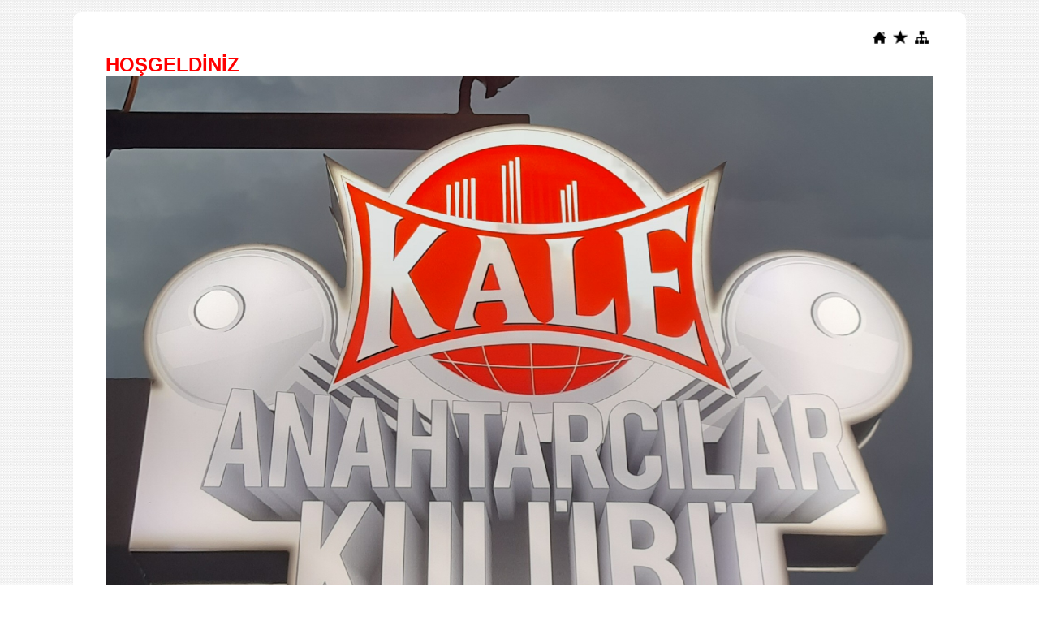

--- FILE ---
content_type: text/html; charset=UTF-8
request_url: https://www.tekinanahtar.com/?Syf=15&blg=1&ncat_id=4597664&pt=Ceyhun+Atuf+Kansu+Caddesi+%C3%87ilingir+
body_size: 6066
content:
<!DOCTYPE html>
                        <html lang="tr">
                        <!--[if lt IE 8]> <html lang="tr-TR" class="stnz_no-js ie6"> <![endif]-->
<head>
<title>çankaya çilingir dikmen çilingir sokullu çilingir öveçler çilingir balgat çilingir cevizlidere çilingir</title>
<meta http-equiv="X-UA-Compatible" content="IE=Edge;chrome=1" /><meta http-equiv="Content-Type" content="text/html; charset=UTF-8">
<meta name="keywords" content=""/>
<meta name="description" content=""/>




<!--[if lt IE 7]>						
							<script src="/templates/default/IE7.jgz">IE7_PNG_SUFFIX=".png";</script>
							<link href="/templates/default/ie6.css" rel="stylesheet" type="text/css" />
						<![endif]-->
<!--[if lt IE 8]>							
							<link href="/templates/default/ie7.css" rel="stylesheet" type="text/css" />
						<![endif]-->
<script type="text/javascript" src="/templates/js/js.js?v=3" ></script>
<script src="/cjs/jquery/1.8/jquery-1.8.3.min.jgz"></script>
<script src="/cjs/jquery.bxslider.min.js"></script>
<link href="/cjs/jquery.bxslider.css" rel="stylesheet" type="text/css" />

<link rel="stylesheet" href="/cjs/css/magnific-popup.css">
                                <link rel="stylesheet" href="/cjs/css/wookmark-main.css">
                                <script src="/cjs/js/imagesloaded.pkgd.min.js"></script>
                                <script src="/cjs/js/jquery.magnific-popup.min.js"></script>
                                <script src="/cjs/js/wookmark.js"></script><link rel="stylesheet" href="/cjs/banner_rotator/css/banner-rotator.min.css">
<script type="text/javascript" src="/cjs/banner_rotator/js/jquery.banner-rotator.min.js"></script>


<!-- Google tag (gtag.js) -->
<script async src="https://www.googletagmanager.com/gtag/js?id=AW-974092276"></script>
<script>
  window.dataLayer = window.dataLayer || [];
  function gtag(){dataLayer.push(arguments);}
  gtag('js', new Date());

  gtag('config', 'AW-974092276');
</script>

<meta name="google-site-verification" content="yB_iYv3j76GVK7ZsZ8Euq0tpHqtRkLBwqE94xD0816k" />


<style>
    @import url("/assets/css/grid.css") screen and (max-width: 768px);
    @import url("/templates/tpl/98/stil.css") screen and (min-width: 769px);
    @import url("/assets/css/desktop.css") screen and (min-width: 769px);
    @import url("/assets/css/mobile.css") screen and (max-width: 768px);    
</style>
<meta name="viewport" content="width=device-width, initial-scale=1">
<script src="/assets/javascript/mobile/jquery.mobilemenu.js"></script>

<!--[if lt IE 8]>               
                    <style type="text/css">#stnz_middleContent{width:538px !important;}</style>         
                <![endif]-->

</head>

<body id="mobileTmp" class="tpl">

<div class="container" id="stnz_wrap">  
        <div id="stnz_containerTop">
        <div id="stnz_left_bg"></div>
        <div class="row" id="stnz_containerMiddle">
        <div class="grid_12" id="stnz_headerWrap"><script type="text/javascript">
                    $(function() {
                        $("#ust_icon_favorite").click(function() {
                            // Mozilla Firefox Bookmark
                            if ('sidebar' in window && 'addPanel' in window.sidebar) { 
                                window.sidebar.addPanel(location.href,document.title,"");
                            } else if( /*@cc_on!@*/false) { // IE Favorite
                                window.external.AddFavorite(location.href,document.title); 
                            } else { // webkit - safari/chrome
                                alert('Sık Kullanılanlara eklemek için '+(navigator.userAgent.toLowerCase().indexOf('mac') != - 1 ? 'Command/Cmd' : 'CTRL') + ' + D tuşlarına basınız.');
                            }
                        });
                        
                        $("#ust_login_button").click(function() {
                            $("#ust_uye_form").submit();                          
                        });
                        $("#ust_search").keyup(function(e) {
                            if (e.keyCode==13)                          
                            {
                                if ($(this).val().length > 2){
                                    $(location).attr('href','/?Syf=39&search='+$(this).val());
                                }else{
                                    alert('Lütfen en az 3 harf giriniz.');
                                }   
                            }
                        });
                        $("#search").click(function() {
                            if ($('#ust_search').val().length > 2){
                                    $(location).attr('href','/?Syf=39&search='+$('#ust_search').val());
                                }else{
                                    alert('Lütfen en az 3 harf giriniz.');
                                }                           
                        });
                        
                    });
                </script><div id="stnz_topModul"><div class="stnz_widget stnz_ust_modul_icons">
<div class="stnz_widgetContent"><ul id="ust_custom_icons"><li class="ust_custom_icons_li"><a href="/?SyfNmb=1" id="ust_icon_homepage"><img alt="Anasayfa" src="/templates/tpl/98/images//homepage.png" border="0"></a></li><li class="ust_custom_icons_li"><a href="#" id="ust_icon_favorite"><img alt="Favorilere Ekle" src="/templates/tpl/98/images//favorite.png" border="0"></a></li><li class="ust_custom_icons_li"><a href="/?Syf=20" id="ust_icon_sitemap"><img alt="Site Haritası" src="/templates/tpl/98/images//sitemap.png" border="0"></a></li></ul></div>
</div><!-- /widget -->

</div><div class="clear"></div><div id="stnz_topBanner"><strong><span style="font-size: x-large; color: #ff0000;">HOŞGELDİNİZ</span></strong></div><div class="grid_12" id="stnz_headerTop"></div><div id="stnz_header" style="background-image: none;"><style>#stnz_header{min-height:1px;}</style><div id="stnz_pictureHeader"><img alt="" src="FileUpload/bs723272/header.jpg" /></div><!-- /pictureHeader --></div><div class="grid_12" id="stnz_headerFooter" style="margin-top:0;"></div><!-- /header --><div id="stnz_topBannerStatic"></div><script type="text/javascript">
                    $(function() {
                        $("#ust-menu-search").keyup(function(e) {
                            if (e.keyCode==13)                          
                            {
                                if ($(this).val().length > 2){
                                    $(location).attr('href','/?Syf=39&search='+$(this).val());
                                }else{
                                    alert('Lütfen en az 3 harf giriniz.');
                                }   
                            }
                        });
                        
                        $("#search-ust").click(function() {
                            if ($('#ust-menu-search').val().length > 2){
                                    $(location).attr('href','/?Syf=39&search='+$('#ust-menu-search').val());
                                }else{
                                    alert('Lütfen en az 3 harf giriniz.');
                                }                           
                        });
                        
                    });
                </script><div class="grid_12 mobile-menu" id="topMenu"><style>@import url("/templates/tpl/98/menucss/default.css") screen and (min-width: 769px);</style><div class="stnz_widget stnz_ust_menu98">
<div class="stnz_widgetContent"><div class="stnz_dropdown98_root stnz_dropdown98_root_center"><div id="ust_menu_root"><nav><ul class="sf-menu stnz_dropdown98 stnz_dropdown98-horizontal" id="nav" data-title="Menu">
		
			<li><a class="root"  href="https://www.tekinanahtar.com/?SyfNmb=1&pt=Anasayfa" rel="alternate" hreflang="tr">Anasayfa</a></li>
			<li><a class="root"  href="https://www.tekinanahtar.com/?SyfNmb=4&pt=Hizmetlerimiz" rel="alternate" hreflang="tr">Hizmetlerimiz</a></li>
			<li><a class="root"  href="https://www.tekinanahtar.com?Syf=15&blg=1&ncat_id=3497096&pt=STP+Kilit+Sistemi" rel="alternate" hreflang="tr">STP Kilit Sistemi</a></li>
			<li><a class="root"  href="https://www.tekinanahtar.com/?SyfNmb=2&pt=Hakk%C4%B1m%C4%B1zda" rel="alternate" hreflang="tr">Hakkımızda</a></li>
			<li><a class="root"  href="https://www.tekinanahtar.com/?SyfNmb=3&pt=%C4%B0leti%C5%9Fim" rel="alternate" hreflang="tr">İletişim</a></li></ul></nav></div></div></div>
</div><!-- /widget -->

</div><!-- /topMenu --></div><div id="stnz_content"><div class="grid_12" id="stnz_leftContent"><div class="stnz_widget"><div class="stnz_widget stnz_menu">
<div class="stnz_widgetTitle"><div class="stnz_widgetTitle_text">lizbon Caddesi Çilingir</div></div>
<div class="stnz_widgetContent"><ul class="sf-menu stnz_dropdown98 stnz_dropdown98-vertical" id="nav1253431" data-title="lizbon Caddesi Çilingir">
				
					<li><a class="root"  href="https://www.tekinanahtar.com?Syf=15&blg=1&ncat_id=4562153&pt=Lizbon+Caddesi+7%2F24+%C3%87ilingir+Hizmeti" rel="alternate" hreflang="tr">Lizbon Caddesi 7/24 Çilingir Hizmeti</a></li></ul></div>
<div class="stnz_widgetFooter"></div>
</div><!-- /widget -->

<div class="stnz_widget stnz_menu">
<div class="stnz_widgetTitle"><div class="stnz_widgetTitle_text">One Tawer Çilingir</div></div>
<div class="stnz_widgetContent"><ul class="sf-menu stnz_dropdown98 stnz_dropdown98-vertical" id="nav1258800" data-title="One Tawer Çilingir">
				
					<li><a class="root"  href="https://www.tekinanahtar.com?Syf=15&blg=1&ncat_id=4579134&pt=One+Tawer+7%2F24+%C3%87ilingir+Anahtarc%C4%B1" rel="alternate" hreflang="tr">One Tawer 7/24 Çilingir Anahtarcı</a></li></ul></div>
<div class="stnz_widgetFooter"></div>
</div><!-- /widget -->

<div class="stnz_widget stnz_menu">
<div class="stnz_widgetTitle"><div class="stnz_widgetTitle_text">Mustafa Kemal Mahallesi Çilingir</div></div>
<div class="stnz_widgetContent"><ul class="sf-menu stnz_dropdown98 stnz_dropdown98-vertical" id="nav1259901" data-title="Mustafa Kemal Mahallesi Çilingir">
				
					<li><a class="root"  href="https://www.tekinanahtar.com?Syf=15&blg=1&ncat_id=4582452&pt=Ank.Mustafa+Kemal+Mahallesi+%C3%87ilingir+Anahtarc%C4%B1" rel="alternate" hreflang="tr">Ank.Mustafa Kemal Mahallesi Çilingir Anahtarcı</a></li></ul></div>
<div class="stnz_widgetFooter"></div>
</div><!-- /widget -->

<div class="stnz_widget stnz_menu">
<div class="stnz_widgetTitle"><div class="stnz_widgetTitle_text">Turan Güneş Bulvarı Çilingir</div></div>
<div class="stnz_widgetContent"><ul class="sf-menu stnz_dropdown98 stnz_dropdown98-vertical" id="nav1259982" data-title="Turan Güneş Bulvarı Çilingir">
				
					<li><a class="root"  href="https://www.tekinanahtar.com?Syf=15&blg=1&ncat_id=4582620&pt=Turan+G%C3%BCne%C5%9F+Bulvar%C4%B1+%C3%87ilingir" rel="alternate" hreflang="tr">Turan Güneş Bulvarı Çilingir</a></li></ul></div>
<div class="stnz_widgetFooter"></div>
</div><!-- /widget -->

<div class="stnz_widget stnz_menu">
<div class="stnz_widgetTitle"><div class="stnz_widgetTitle_text">Öveçler Çilingir</div></div>
<div class="stnz_widgetContent"><ul class="sf-menu stnz_dropdown98 stnz_dropdown98-vertical" id="nav1261226" data-title="Öveçler Çilingir">
				
					<li><a class="root"  href="https://www.tekinanahtar.com?Syf=15&blg=1&ncat_id=4586529&pt=%C3%96ve%C3%A7ler+7%2F24+%C3%87ilingir+Anahtarc%C4%B1" rel="alternate" hreflang="tr">Öveçler 7/24 Çilingir Anahtarcı</a></li></ul></div>
<div class="stnz_widgetFooter"></div>
</div><!-- /widget -->

<div class="stnz_widget stnz_menu">
<div class="stnz_widgetTitle"><div class="stnz_widgetTitle_text">Simon Bolivar Caddesi Çilingir</div></div>
<div class="stnz_widgetContent"><ul class="sf-menu stnz_dropdown98 stnz_dropdown98-vertical" id="nav1261227" data-title="Simon Bolivar Caddesi Çilingir">
				
					<li><a class="root"  href="https://www.tekinanahtar.com?Syf=15&blg=1&ncat_id=4586534&pt=Simon+Bolivar+Caddesi+7%2F24+%C3%87ilingir" rel="alternate" hreflang="tr">Simon Bolivar Caddesi 7/24 Çilingir</a></li></ul></div>
<div class="stnz_widgetFooter"></div>
</div><!-- /widget -->

<div class="stnz_widget stnz_menu">
<div class="stnz_widgetTitle"><div class="stnz_widgetTitle_text">Naci Çakır Mahallesi Çilingir</div></div>
<div class="stnz_widgetContent"><ul class="sf-menu stnz_dropdown98 stnz_dropdown98-vertical" id="nav1262364" data-title="Naci Çakır Mahallesi Çilingir">
				
					<li><a class="root"  href="https://www.tekinanahtar.com?Syf=15&blg=1&ncat_id=4590714&pt=Naci+%C3%87ak%C4%B1r+Mahallesi+%C3%87ilingir" rel="alternate" hreflang="tr">Naci Çakır Mahallesi Çilingir</a></li></ul></div>
<div class="stnz_widgetFooter"></div>
</div><!-- /widget -->

<div class="stnz_widget stnz_menu">
<div class="stnz_widgetTitle"><div class="stnz_widgetTitle_text">Çiğdem Mahallesi 7/24  Oto Çilingir</div></div>
<div class="stnz_widgetContent"><ul class="sf-menu stnz_dropdown98 stnz_dropdown98-vertical" id="nav1263930" data-title="Çiğdem Mahallesi 7/24  Oto Çilingir">
				
					<li><a class="root"  href="https://www.tekinanahtar.com?Syf=15&blg=1&ncat_id=4595940&pt=%C3%87i%C4%9Fdem+Mahallesi+7%2F24+Oto+%C3%87ilingir" rel="alternate" hreflang="tr">Çiğdem Mahallesi 7/24 Oto Çilingir</a></li></ul></div>
<div class="stnz_widgetFooter"></div>
</div><!-- /widget -->

<div class="stnz_widget stnz_menu">
<div class="stnz_widgetTitle"><div class="stnz_widgetTitle_text">Muhsin Yazıcıoğlu Caddesi 7/24  Oto Çilingir</div></div>
<div class="stnz_widgetContent"><ul class="sf-menu stnz_dropdown98 stnz_dropdown98-vertical" id="nav1263944" data-title="Muhsin Yazıcıoğlu Caddesi 7/24  Oto Çilingir">
				
					<li><a class="root"  href="https://www.tekinanahtar.com?Syf=15&blg=1&ncat_id=4596003&pt=Muhsin+Yaz%C4%B1c%C4%B1o%C4%9Flu+Caddesi+7%2F24+Oto+%C3%87ilingir" rel="alternate" hreflang="tr">Muhsin Yazıcıoğlu Caddesi 7/24 Oto Çilingir</a></li></ul></div>
<div class="stnz_widgetFooter"></div>
</div><!-- /widget -->

<div class="stnz_widget stnz_menu">
<div class="stnz_widgetTitle"><div class="stnz_widgetTitle_text">Muhsin Yazıcıoğlu Caddesi Kapı Açma Kilit Değişimi</div></div>
<div class="stnz_widgetContent"><ul class="sf-menu stnz_dropdown98 stnz_dropdown98-vertical" id="nav1263945" data-title="Muhsin Yazıcıoğlu Caddesi Kapı Açma Kilit Değişimi">
				
					<li><a class="root"  href="https://www.tekinanahtar.com?Syf=15&blg=1&ncat_id=4596004&pt=Muhsin+Yaz%C4%B1c%C4%B1o%C4%9Flu+Caddesi+Kap%C4%B1+A%C3%A7ma+Kilit+De%C4%9Fi%C5%9Fimi" rel="alternate" hreflang="tr">Muhsin Yazıcıoğlu Caddesi Kapı Açma Kilit Değişimi</a></li>
					<li><a class="root"  href="https://www.tekinanahtar.com/?pnum=159&pt=Muhsin+Yaz%C4%B1c%C4%B1o%C4%9Flu+Caddesi+Kap%C4%B1+A%C3%A7ma+Kilit+De%C4%9Fi%C5%9Fimi" rel="alternate" hreflang="tr">Muhsin Yazıcıoğlu Caddesi Kapı Açma Kilit Değişimi</a></li></ul></div>
<div class="stnz_widgetFooter"></div>
</div><!-- /widget -->

<div class="stnz_widget stnz_menu">
<div class="stnz_widgetTitle"><div class="stnz_widgetTitle_text">Ceyhun Atuf Kansu Caddesi Çilingir</div></div>
<div class="stnz_widgetContent"><ul class="sf-menu stnz_dropdown98 stnz_dropdown98-vertical" id="nav1264403" data-title="Ceyhun Atuf Kansu Caddesi Çilingir">
				
					<li><a class="root"  href="https://www.tekinanahtar.com?Syf=15&blg=1&ncat_id=4597664&pt=Ceyhun+Atuf+Kansu+Caddesi+%C3%87ilingir+" rel="alternate" hreflang="tr">Ceyhun Atuf Kansu Caddesi Çilingir </a></li></ul></div>
<div class="stnz_widgetFooter"></div>
</div><!-- /widget -->

<div class="stnz_widget stnz_menu">
<div class="stnz_widgetTitle"><div class="stnz_widgetTitle_text">Sinpaş Altın Oran Çilingir</div></div>
<div class="stnz_widgetContent"><ul class="sf-menu stnz_dropdown98 stnz_dropdown98-vertical" id="nav1264815" data-title="Sinpaş Altın Oran Çilingir">
				
					<li><a class="root"  href="https://www.tekinanahtar.com?Syf=15&blg=1&ncat_id=4599107&pt=Sinpa%C5%9F+Alt%C4%B1n+Oran+%C3%87ilingir" rel="alternate" hreflang="tr">Sinpaş Altın Oran Çilingir</a></li></ul></div>
<div class="stnz_widgetFooter"></div>
</div><!-- /widget -->

<div class="stnz_widget stnz_menu">
<div class="stnz_widgetTitle"><div class="stnz_widgetTitle_text">Park Oran Çilingir</div></div>
<div class="stnz_widgetContent"><ul class="sf-menu stnz_dropdown98 stnz_dropdown98-vertical" id="nav1264816" data-title="Park Oran Çilingir">
				
					<li><a class="root"  href="https://www.tekinanahtar.com?Syf=15&blg=1&ncat_id=4599109&pt=Park+Oran+%C3%87ilingir" rel="alternate" hreflang="tr">Park Oran Çilingir</a></li></ul></div>
<div class="stnz_widgetFooter"></div>
</div><!-- /widget -->

<div class="stnz_widget stnz_menu">
<div class="stnz_widgetTitle"><div class="stnz_widgetTitle_text">Turan Güneş Çilingir</div></div>
<div class="stnz_widgetContent"><ul class="sf-menu stnz_dropdown98 stnz_dropdown98-vertical" id="nav1264860" data-title="Turan Güneş Çilingir">
				
					<li><a class="root"  href="https://www.tekinanahtar.com?Syf=15&blg=1&ncat_id=4599250&pt=Turan+G%C3%BCne%C5%9F+%C3%87ilingir" rel="alternate" hreflang="tr">Turan Güneş Çilingir</a></li></ul></div>
<div class="stnz_widgetFooter"></div>
</div><!-- /widget -->

<div class="stnz_widget stnz_menu">
<div class="stnz_widgetTitle"><div class="stnz_widgetTitle_text">İncek Life Çilingir</div></div>
<div class="stnz_widgetContent"><ul class="sf-menu stnz_dropdown98 stnz_dropdown98-vertical" id="nav1265728" data-title="İncek Life Çilingir">
				
					<li><a class="root"  href="https://www.tekinanahtar.com?Syf=15&blg=1&ncat_id=4601969&pt=%C4%B0ncek+Life+7%2F24+%C3%87ilingir" rel="alternate" hreflang="tr">İncek Life 7/24 Çilingir</a></li></ul></div>
<div class="stnz_widgetFooter"></div>
</div><!-- /widget -->

<div class="stnz_widget stnz_menu">
<div class="stnz_widgetTitle"><div class="stnz_widgetTitle_text">İncek Loft Çilingir</div></div>
<div class="stnz_widgetContent"><ul class="sf-menu stnz_dropdown98 stnz_dropdown98-vertical" id="nav1265729" data-title="İncek Loft Çilingir">
				
					<li><a class="root"  href="https://www.tekinanahtar.com?Syf=15&blg=1&ncat_id=4601970&pt=%C4%B0ncek+Loft+7%2F24+%C3%87ilingir" rel="alternate" hreflang="tr">İncek Loft 7/24 Çilingir</a></li></ul></div>
<div class="stnz_widgetFooter"></div>
</div><!-- /widget -->

<div class="stnz_widget stnz_menu">
<div class="stnz_widgetTitle"><div class="stnz_widgetTitle_text">İncek Toki Turkuaz Çilingir</div></div>
<div class="stnz_widgetContent"><ul class="sf-menu stnz_dropdown98 stnz_dropdown98-vertical" id="nav1265730" data-title="İncek Toki Turkuaz Çilingir">
				
					<li><a class="root"  href="https://www.tekinanahtar.com?Syf=15&blg=1&ncat_id=4601971&pt=Toku+Turkuaz+7%2F24+%C3%87ilingir" rel="alternate" hreflang="tr">Toku Turkuaz 7/24 Çilingir</a></li></ul></div>
<div class="stnz_widgetFooter"></div>
</div><!-- /widget -->

<div class="stnz_widget stnz_menu">
<div class="stnz_widgetTitle"><div class="stnz_widgetTitle_text">Cevizlidere Caddesi Çilingir</div></div>
<div class="stnz_widgetContent"><ul class="sf-menu stnz_dropdown98 stnz_dropdown98-vertical" id="nav1268109" data-title="Cevizlidere Caddesi Çilingir">
				
					<li><a class="root"  href="https://www.tekinanahtar.com?Syf=15&blg=1&ncat_id=4608806&pt=Cevizlidere+Caddesi+%C3%87ilingir+" rel="alternate" hreflang="tr">Cevizlidere Caddesi Çilingir </a></li></ul></div>
<div class="stnz_widgetFooter"></div>
</div><!-- /widget -->

<div class="stnz_widget stnz_menu">
<div class="stnz_widgetTitle"><div class="stnz_widgetTitle_text">Hürriyet Caddesi Çilingir</div></div>
<div class="stnz_widgetContent"><ul class="sf-menu stnz_dropdown98 stnz_dropdown98-vertical" id="nav1268329" data-title="Hürriyet Caddesi Çilingir">
				
					<li><a class="root"  href="https://www.tekinanahtar.com?Syf=15&blg=1&ncat_id=4609421&pt=H%C3%BCrriyet+Caddesi+%C3%87ilingir" rel="alternate" hreflang="tr">Hürriyet Caddesi Çilingir</a></li></ul></div>
<div class="stnz_widgetFooter"></div>
</div><!-- /widget -->

<div class="stnz_widget stnz_menu">
<div class="stnz_widgetTitle"><div class="stnz_widgetTitle_text">Birlik Mahallesi Çilingir</div></div>
<div class="stnz_widgetContent"><ul class="sf-menu stnz_dropdown98 stnz_dropdown98-vertical" id="nav1269284" data-title="Birlik Mahallesi Çilingir">
				
					<li><a class="root"  href="https://www.tekinanahtar.com?Syf=15&blg=1&ncat_id=4612300&pt=Birlik+Mahallesi+%C3%87ilingir" rel="alternate" hreflang="tr">Birlik Mahallesi Çilingir</a></li></ul></div>
<div class="stnz_widgetFooter"></div>
</div><!-- /widget -->

<div class="stnz_widget stnz_menu">
<div class="stnz_widgetTitle"><div class="stnz_widgetTitle_text">Desi Utopic R Akıllı kilit</div></div>
<div class="stnz_widgetContent"><ul class="sf-menu stnz_dropdown98 stnz_dropdown98-vertical" id="nav1272670" data-title="Desi Utopic R Akıllı kilit">
				
					<li><a class="root"  href="https://www.tekinanahtar.com?Syf=15&blg=1&ncat_id=4622015&pt=Desi+Utopic+R++ak%C4%B1ll%C4%B1+kilit+sistemleri" rel="alternate" hreflang="tr">Desi Utopic R  akıllı kilit sistemleri</a></li></ul></div>
<div class="stnz_widgetFooter"></div>
</div><!-- /widget -->

<div class="stnz_widget stnz_menu">
<div class="stnz_widgetTitle"><div class="stnz_widgetTitle_text">Hoşdere Çilingir</div></div>
<div class="stnz_widgetContent"><ul class="sf-menu stnz_dropdown98 stnz_dropdown98-vertical" id="nav1276175" data-title="Hoşdere Çilingir">
				
					<li><a class="root"  href="https://www.tekinanahtar.com?Syf=15&blg=1&ncat_id=4633068&pt=Ho%C5%9Fdere+%C3%87ilingir+05376649919+Ev+Oto+Kasa" rel="alternate" hreflang="tr">Hoşdere Çilingir 05376649919 Ev Oto Kasa</a></li></ul></div>
<div class="stnz_widgetFooter"></div>
</div><!-- /widget -->

<div class="stnz_widget stnz_menu">
<div class="stnz_widgetTitle"><div class="stnz_widgetTitle_text">Balgat Çilingir</div></div>
<div class="stnz_widgetContent"><ul class="sf-menu stnz_dropdown98 stnz_dropdown98-vertical" id="nav1293888" data-title="Balgat Çilingir">
				
					<li><a class="root"  href="https://www.tekinanahtar.com?Syf=15&blg=1&ncat_id=4691983&pt=Ankara+Balgat+%C3%87ilingir" rel="alternate" hreflang="tr">Ankara Balgat Çilingir</a></li></ul></div>
<div class="stnz_widgetFooter"></div>
</div><!-- /widget -->

<div class="stnz_widget stnz_menu">
<div class="stnz_widgetTitle"><div class="stnz_widgetTitle_text">Şentepe</div></div>
<div class="stnz_widgetContent"><ul class="sf-menu stnz_dropdown98 stnz_dropdown98-vertical" id="nav1332362" data-title="Şentepe">
				
					<li><a class="root" target="_blank" href="https://www.tekinanahtar.com?Syf=15&blg=1&ncat_id=6589824&pt=%C5%9Eentepe+%C3%87ilingir+Anahtarc%C4%B1+05376649919" rel="alternate" hreflang="tr">Şentepe Çilingir Anahtarcı 05376649919</a></li></ul></div>
<div class="stnz_widgetFooter"></div>
</div><!-- /widget -->

<div class="stnz_widget stnz_menu">
<div class="stnz_widgetTitle"><div class="stnz_widgetTitle_text">Esertepe Çilingir</div></div>
<div class="stnz_widgetContent"><ul class="sf-menu stnz_dropdown98 stnz_dropdown98-vertical" id="nav1332393" data-title="Esertepe Çilingir">
				
					<li><a class="root"  href="https://www.tekinanahtar.com?Syf=15&blg=1&ncat_id=4793805&pt=Esertepe+%C3%87ilingir+05376649919" rel="alternate" hreflang="tr">Esertepe Çilingir 05376649919</a></li></ul></div>
<div class="stnz_widgetFooter"></div>
</div><!-- /widget -->

<div class="stnz_widget stnz_menu">
<div class="stnz_widgetTitle"><div class="stnz_widgetTitle_text">Keçiören Çilingir</div></div>
<div class="stnz_widgetContent"><ul class="sf-menu stnz_dropdown98 stnz_dropdown98-vertical" id="nav1332602" data-title="Keçiören Çilingir">
				
					<li><a class="root"  href="https://www.tekinanahtar.com?Syf=15&blg=1&ncat_id=4794260&pt=Ke%C3%A7i%C3%B6ren+%C3%87ilingir+05376649919" rel="alternate" hreflang="tr">Keçiören Çilingir 05376649919</a></li></ul></div>
<div class="stnz_widgetFooter"></div>
</div><!-- /widget -->

<div class="stnz_widget stnz_menu">
<div class="stnz_widgetTitle"><div class="stnz_widgetTitle_text">Ufuktepe Çilingir</div></div>
<div class="stnz_widgetContent"><ul class="sf-menu stnz_dropdown98 stnz_dropdown98-vertical" id="nav1332604" data-title="Ufuktepe Çilingir">
				
					<li><a class="root"  href="https://www.tekinanahtar.com?Syf=15&blg=1&ncat_id=4794270&pt=Ufuktepe+%C3%87ilingir+05376649919" rel="alternate" hreflang="tr">Ufuktepe Çilingir 05376649919</a></li></ul></div>
<div class="stnz_widgetFooter"></div>
</div><!-- /widget -->

<div class="stnz_widget stnz_menu">
<div class="stnz_widgetTitle"><div class="stnz_widgetTitle_text">Atapark Çilingir</div></div>
<div class="stnz_widgetContent"><ul class="sf-menu stnz_dropdown98 stnz_dropdown98-vertical" id="nav1332605" data-title="Atapark Çilingir">
				
					<li><a class="root"  href="https://www.tekinanahtar.com?Syf=15&blg=1&ncat_id=4794274&pt=Atapark+%C3%87ilingir+05376649919" rel="alternate" hreflang="tr">Atapark Çilingir 05376649919</a></li></ul></div>
<div class="stnz_widgetFooter"></div>
</div><!-- /widget -->

<div class="stnz_widget stnz_menu">
<div class="stnz_widgetTitle"><div class="stnz_widgetTitle_text">Ayvalı Çilingir</div></div>
<div class="stnz_widgetContent"><ul class="sf-menu stnz_dropdown98 stnz_dropdown98-vertical" id="nav1334401" data-title="Ayvalı Çilingir">
				
					<li><a class="root"  href="https://www.tekinanahtar.com?Syf=15&blg=1&ncat_id=6643746&pt=Ayval%C4%B1+%C3%87ilingir+Anahtarc%C4%B1+03129110350" rel="alternate" hreflang="tr">Ayvalı Çilingir Anahtarcı 03129110350</a></li></ul></div>
<div class="stnz_widgetFooter"></div>
</div><!-- /widget -->

<div class="stnz_widget stnz_menu">
<div class="stnz_widgetTitle"><div class="stnz_widgetTitle_text">Ayrancı Çilingir</div></div>
<div class="stnz_widgetContent"><ul class="sf-menu stnz_dropdown98 stnz_dropdown98-vertical" id="nav1613075" data-title="Ayrancı Çilingir">
				
					<li><a class="root" target="_blank" href="https://www.tekinanahtar.com?Syf=15&blg=1&ncat_id=5612738&pt=Ayranc%C4%B1+%C3%87ilingir+05334072469" rel="alternate" hreflang="tr">Ayrancı Çilingir 05334072469</a></li></ul></div>
<div class="stnz_widgetFooter"></div>
</div><!-- /widget -->

<div class="stnz_widget stnz_menu">
<div class="stnz_widgetTitle"><div class="stnz_widgetTitle_text">Ankara Çilingir</div></div>
<div class="stnz_widgetContent"><ul class="sf-menu stnz_dropdown98 stnz_dropdown98-vertical" id="nav1873370" data-title="Ankara Çilingir">
				
					<li><a class="root" target="_blank" href="https://www.tekinanahtar.com?Syf=15&blg=1&ncat_id=6309292&pt=Ankara+%C3%87ilingir" rel="alternate" hreflang="tr">Ankara Çilingir</a></li></ul></div>
<div class="stnz_widgetFooter"></div>
</div><!-- /widget -->

<div class="stnz_widget stnz_menu">
<div class="stnz_widgetTitle"><div class="stnz_widgetTitle_text">Ankara Kasa Çilingir </div></div>
<div class="stnz_widgetContent"><ul class="sf-menu stnz_dropdown98 stnz_dropdown98-vertical" id="nav1981878" data-title="Ankara Kasa Çilingir ">
				
					<li><a class="root" target="_blank" href="https://www.tekinanahtar.com?Syf=15&blg=1&ncat_id=6691491&pt=Ankara+Kasa+%C3%87ilingir+" rel="alternate" hreflang="tr">Ankara Kasa Çilingir </a></li></ul></div>
<div class="stnz_widgetFooter"></div>
</div><!-- /widget -->

<div class="stnz_widget stnz_menu">
<div class="stnz_widgetTitle"><div class="stnz_widgetTitle_text">Etlik </div></div>
<div class="stnz_widgetContent"><ul class="sf-menu stnz_dropdown98 stnz_dropdown98-vertical" id="nav1981967" data-title="Etlik ">
				
					<li><a class="root"  href="https://www.tekinanahtar.com?Syf=15&blg=1&ncat_id=6691839&pt=Etlik+%C3%87ilingir+Anahtarc%C4%B1+" rel="alternate" hreflang="tr">Etlik Çilingir Anahtarcı </a></li></ul></div>
<div class="stnz_widgetFooter"></div>
</div><!-- /widget -->

</div></div><!-- /leftContent --><div id="stnz_middleContent" class="grid_12 stnz_coklu stnz_sol_var stnz_sag_var"><br><div><a href="#" style="font-size:16px;font-weight:bold;">Ceyhun Atuf</a> &nbsp;&nbsp;&nbsp;<i>25.07.2025</i></div><br>
<div style="text-align: center;"><strong><span style="background-color: #ffff00;">Hemen 7/24 ara:</span> <span style="background-color: #00ff00;"><a href="tel:/05334072469"><span style="background-color: #00ff00;">053</span>34072469</a><br /><br /></span>Ceyhun Atuf en yakın çilingir <br /><br /></strong>Ankara Balgat bölgesinde bulunan işyerimiz <a href="../" target="_blank">Ceyhun Atuf Kansu </a><a href="../" target="_blank"><span>Caddesi Çilingir</span> </a>hizmetini siz Ceyhun Atuf Kansu Caddesi ve Balgat sakinlerine 7/24 vermektedir.<br /><br /><br /></div><div style="text-align: center;"><span><span></span></span><a href="../" target="_blank">Ceyhun Atuf Kansu </a><span><a href="../" target="_blank">Caddesi Anahtarc</a><a href="../" target="_blank">ı</a></span><a href="../" target="_blank"> </a>ihtiyaçlarınız için aşağıda bulunan iletişim numaramız olan 05334072469<strong> dan </strong>7/24 bizlere ulaşabilirsiniz. Ankara Balgat Ceyhun Atuf Kansu Caddesi   Çilingir firması, anahtar kopyalama, kapı açma ve kilit değişimi  gibi tüm çilingir ihtiyaçlarınızı kesin olarak uygun fiyata sonuçlandıraktır.<br /><br /><br />Ceyhun Atuf Kansu Caddesi Çilingir Sadece kendi işi olan çilingir mesleğini icra etmektedir.<br /><br />Firmamız Ankara Anahtarcılar odasının 0479 no'lu  üyesidir.<br /><br /><a href="../" target="_blank"><img src="../FileUpload/bs723272/File/barel-degisimi.jpg" width="466" height="255" alt=" " /></a></div><script language="javascript">document.title='Ceyhun Atuf Kansu Caddesi Çilingir Kapı Açma Kilit Değişimi  05334072469';</script></div><!-- /middleContent --><div class="grid_12" id="stnz_rightContent"><div class="stnz_widget"><div class="stnz_widget stnz_menu">
<div class="stnz_widgetTitle"><div class="stnz_widgetTitle_text">İlker 7/24 Çilingir Anahtarcı</div></div>
<div class="stnz_widgetContent"><ul class="sf-menu stnz_dropdown98 stnz_dropdown98-vertical stnz_dropdown98-vertical-rtl" id="nav1258806" data-title="İlker 7/24 Çilingir Anahtarcı">
				
					<li><a class="root"  href="https://www.tekinanahtar.com?Syf=15&blg=1&ncat_id=4579130&pt=%C4%B0lker+7%2F24+%C3%87ilingir+Anahtarc%C4%B1" rel="alternate" hreflang="tr">İlker 7/24 Çilingir Anahtarcı</a></li></ul></div>
<div class="stnz_widgetFooter"></div>
</div><!-- /widget -->

<div class="stnz_widget stnz_menu">
<div class="stnz_widgetTitle"><div class="stnz_widgetTitle_text">İlker Caddesi Çilingir</div></div>
<div class="stnz_widgetContent"><ul class="sf-menu stnz_dropdown98 stnz_dropdown98-vertical stnz_dropdown98-vertical-rtl" id="nav1261228" data-title="İlker Caddesi Çilingir">
				
					<li><a class="root"  href="https://www.tekinanahtar.com?Syf=15&blg=1&ncat_id=4586535&pt=%C4%B0lker+Caddei+7%2F24+%C3%87ilingir" rel="alternate" hreflang="tr">İlker Caddei 7/24 Çilingir</a></li></ul></div>
<div class="stnz_widgetFooter"></div>
</div><!-- /widget -->

<div class="stnz_widget stnz_menu">
<div class="stnz_widgetTitle"><div class="stnz_widgetTitle_text">Panora Çilingir</div></div>
<div class="stnz_widgetContent"><ul class="sf-menu stnz_dropdown98 stnz_dropdown98-vertical stnz_dropdown98-vertical-rtl" id="nav1261229" data-title="Panora Çilingir">
				
					<li><a class="root"  href="https://www.tekinanahtar.com?Syf=15&blg=1&ncat_id=4586536&pt=Panora+Avm+7%2F24+%C3%87ilingir" rel="alternate" hreflang="tr">Panora Avm 7/24 Çilingir</a></li></ul></div>
<div class="stnz_widgetFooter"></div>
</div><!-- /widget -->

<div class="stnz_widget stnz_menu">
<div class="stnz_widgetTitle"><div class="stnz_widgetTitle_text">Atatürk Sitesi Çilingir</div></div>
<div class="stnz_widgetContent"><ul class="sf-menu stnz_dropdown98 stnz_dropdown98-vertical stnz_dropdown98-vertical-rtl" id="nav1261230" data-title="Atatürk Sitesi Çilingir">
				
					<li><a class="root" target="_blank" href="https://www.tekinanahtar.com?Syf=15&blg=1&ncat_id=6691822&pt=Atat%C3%BCrk+Sitesi+%C3%87ilingir+" rel="alternate" hreflang="tr">Atatürk Sitesi Çilingir </a></li></ul></div>
<div class="stnz_widgetFooter"></div>
</div><!-- /widget -->

<div class="stnz_widget stnz_menu">
<div class="stnz_widgetTitle"><div class="stnz_widgetTitle_text">Oran Çilingir</div></div>
<div class="stnz_widgetContent"><ul class="sf-menu stnz_dropdown98 stnz_dropdown98-vertical stnz_dropdown98-vertical-rtl" id="nav1263805" data-title="Oran Çilingir">
				
					<li><a class="root"  href="https://www.tekinanahtar.com?Syf=15&blg=1&ncat_id=4595491&pt=Oran+7%2F24+%C3%87ilingir" rel="alternate" hreflang="tr">Oran 7/24 Çilingir</a></li></ul></div>
<div class="stnz_widgetFooter"></div>
</div><!-- /widget -->

<div class="stnz_widget stnz_menu">
<div class="stnz_widgetTitle"><div class="stnz_widgetTitle_text">İlker Kapı Açma</div></div>
<div class="stnz_widgetContent"><ul class="sf-menu stnz_dropdown98 stnz_dropdown98-vertical stnz_dropdown98-vertical-rtl" id="nav1263921" data-title="İlker Kapı Açma">
				
					<li><a class="root"  href="https://www.tekinanahtar.com?Syf=15&blg=1&ncat_id=4595901&pt=%C4%B0lker+7%2F24+Kap%C4%B1+A%C3%A7ma" rel="alternate" hreflang="tr">İlker 7/24 Kapı Açma</a></li></ul></div>
<div class="stnz_widgetFooter"></div>
</div><!-- /widget -->

<div class="stnz_widget stnz_menu">
<div class="stnz_widgetTitle"><div class="stnz_widgetTitle_text">İlker Oto Çilingir</div></div>
<div class="stnz_widgetContent"><ul class="sf-menu stnz_dropdown98 stnz_dropdown98-vertical stnz_dropdown98-vertical-rtl" id="nav1263922" data-title="İlker Oto Çilingir">
				
					<li><a class="root"  href="https://www.tekinanahtar.com?Syf=15&blg=1&ncat_id=4595903&pt=%C4%B0lker+7%2F24+Oto+%C3%87ilingir" rel="alternate" hreflang="tr">İlker 7/24 Oto Çilingir</a></li></ul></div>
<div class="stnz_widgetFooter"></div>
</div><!-- /widget -->

<div class="stnz_widget stnz_menu">
<div class="stnz_widgetTitle"><div class="stnz_widgetTitle_text">Çilğdem Mahallesi Çilingir</div></div>
<div class="stnz_widgetContent"><ul class="sf-menu stnz_dropdown98 stnz_dropdown98-vertical stnz_dropdown98-vertical-rtl" id="nav1263928" data-title="Çilğdem Mahallesi Çilingir">
				
					<li><a class="root"  href="https://www.tekinanahtar.com?Syf=15&blg=1&ncat_id=4595925&pt=%C3%87i%C4%9Fdem+Mahallesi+7%2F24+%C3%87ilingir" rel="alternate" hreflang="tr">Çiğdem Mahallesi 7/24 Çilingir</a></li></ul></div>
<div class="stnz_widgetFooter"></div>
</div><!-- /widget -->

<div class="stnz_widget stnz_menu">
<div class="stnz_widgetTitle"><div class="stnz_widgetTitle_text">Çiğdem Mahallesi Kapı Açma Kilit Değişimi</div></div>
<div class="stnz_widgetContent"><ul class="sf-menu stnz_dropdown98 stnz_dropdown98-vertical stnz_dropdown98-vertical-rtl" id="nav1263929" data-title="Çiğdem Mahallesi Kapı Açma Kilit Değişimi">
				
					<li><a class="root"  href="https://www.tekinanahtar.com?Syf=15&blg=1&ncat_id=4595935&pt=%C3%87i%C4%9Fdem+Mahallesi+Kap%C4%B1+A%C3%A7ma+Kilit+De%C4%9Fi%C5%9Fimi" rel="alternate" hreflang="tr">Çiğdem Mahallesi Kapı Açma Kilit Değişimi</a></li></ul></div>
<div class="stnz_widgetFooter"></div>
</div><!-- /widget -->

<div class="stnz_widget stnz_menu">
<div class="stnz_widgetTitle"><div class="stnz_widgetTitle_text">Muhsin Yazıcıoğlu Caddesi Çilingir</div></div>
<div class="stnz_widgetContent"><ul class="sf-menu stnz_dropdown98 stnz_dropdown98-vertical stnz_dropdown98-vertical-rtl" id="nav1263943" data-title="Muhsin Yazıcıoğlu Caddesi Çilingir">
				
					<li><a class="root"  href="https://www.tekinanahtar.com?Syf=15&blg=1&ncat_id=4595999&pt=Muhsin+Yaz%C4%B1c%C4%B1o%C4%9Flu+Caddesi+7%2F24+%C3%87ilingir" rel="alternate" hreflang="tr">Muhsin Yazıcıoğlu Caddesi 7/24 Çilingir</a></li></ul></div>
<div class="stnz_widgetFooter"></div>
</div><!-- /widget -->

<div class="stnz_widget stnz_menu">
<div class="stnz_widgetTitle"><div class="stnz_widgetTitle_text">Ceyhun Atuf Kansu Caddesi Oto Çilingir </div></div>
<div class="stnz_widgetContent"><ul class="sf-menu stnz_dropdown98 stnz_dropdown98-vertical stnz_dropdown98-vertical-rtl" id="nav1264409" data-title="Ceyhun Atuf Kansu Caddesi Oto Çilingir ">
				
					<li><a class="root"  href="https://www.tekinanahtar.com?Syf=15&blg=1&ncat_id=4597681&pt=Ceyhun+Atuf+Kansu+Caddesi+Oto+%C3%87ilingir+" rel="alternate" hreflang="tr">Ceyhun Atuf Kansu Caddesi Oto Çilingir </a></li></ul></div>
<div class="stnz_widgetFooter"></div>
</div><!-- /widget -->

<div class="stnz_widget stnz_menu">
<div class="stnz_widgetTitle"><div class="stnz_widgetTitle_text">Sinan Caddesi Çilingir</div></div>
<div class="stnz_widgetContent"><ul class="sf-menu stnz_dropdown98 stnz_dropdown98-vertical stnz_dropdown98-vertical-rtl" id="nav1264420" data-title="Sinan Caddesi Çilingir">
				
					<li><a class="root"  href="https://www.tekinanahtar.com?Syf=15&blg=1&ncat_id=4597703&pt=Sinan+Caddesi+%C3%87ilingir+Anahtarc%C4%B1" rel="alternate" hreflang="tr">Sinan Caddesi Çilingir Anahtarcı</a></li></ul></div>
<div class="stnz_widgetFooter"></div>
</div><!-- /widget -->

<div class="stnz_widget stnz_menu">
<div class="stnz_widgetTitle"><div class="stnz_widgetTitle_text">Sinan Caddesi Oto Çilingir Anahtarcı</div></div>
<div class="stnz_widgetContent"><ul class="sf-menu stnz_dropdown98 stnz_dropdown98-vertical stnz_dropdown98-vertical-rtl" id="nav1264421" data-title="Sinan Caddesi Oto Çilingir Anahtarcı">
				
					<li><a class="root"  href="https://www.tekinanahtar.com?Syf=15&blg=1&ncat_id=4597704&pt=Sinan+Caddesi+Oto+%C3%87ilingir+Anahtarc%C4%B1" rel="alternate" hreflang="tr">Sinan Caddesi Oto Çilingir Anahtarcı</a></li></ul></div>
<div class="stnz_widgetFooter"></div>
</div><!-- /widget -->

<div class="stnz_widget stnz_menu">
<div class="stnz_widgetTitle"><div class="stnz_widgetTitle_text">Çankaya Çelik Kapı Tamiri</div></div>
<div class="stnz_widgetContent"><ul class="sf-menu stnz_dropdown98 stnz_dropdown98-vertical stnz_dropdown98-vertical-rtl" id="nav1264599" data-title="Çankaya Çelik Kapı Tamiri">
				
					<li><a class="root"  href="https://www.tekinanahtar.com?Syf=15&blg=1&ncat_id=4598338&pt=%C3%87ankaya+%C3%87elik+Kap%C4%B1+Tamiri" rel="alternate" hreflang="tr">Çankaya Çelik Kapı Tamiri</a></li></ul></div>
<div class="stnz_widgetFooter"></div>
</div><!-- /widget -->

<div class="stnz_widget stnz_menu">
<div class="stnz_widgetTitle"><div class="stnz_widgetTitle_text">Dikmen Çelik Kapı Tamiri</div></div>
<div class="stnz_widgetContent"><ul class="sf-menu stnz_dropdown98 stnz_dropdown98-vertical stnz_dropdown98-vertical-rtl" id="nav1264600" data-title="Dikmen Çelik Kapı Tamiri">
				
					<li><a class="root"  href="https://www.tekinanahtar.com?Syf=15&blg=1&ncat_id=4598342&pt=Dikmen+%C3%87elik+Kap%C4%B1+Tamiri" rel="alternate" hreflang="tr">Dikmen Çelik Kapı Tamiri</a></li></ul></div>
<div class="stnz_widgetFooter"></div>
</div><!-- /widget -->

<div class="stnz_widget stnz_menu">
<div class="stnz_widgetTitle"><div class="stnz_widgetTitle_text">Oran Çarşı Çilingir</div></div>
<div class="stnz_widgetContent"><ul class="sf-menu stnz_dropdown98 stnz_dropdown98-vertical stnz_dropdown98-vertical-rtl" id="nav1264814" data-title="Oran Çarşı Çilingir">
				
					<li><a class="root"  href="https://www.tekinanahtar.com?Syf=15&blg=1&ncat_id=4599104&pt=Oran+%C3%87ar%C5%9F%C4%B1+%C3%87ilingir" rel="alternate" hreflang="tr">Oran Çarşı Çilingir</a></li></ul></div>
<div class="stnz_widgetFooter"></div>
</div><!-- /widget -->

<div class="stnz_widget stnz_menu">
<div class="stnz_widgetTitle"><div class="stnz_widgetTitle_text">İncek Çilingir</div></div>
<div class="stnz_widgetContent"><ul class="sf-menu stnz_dropdown98 stnz_dropdown98-vertical stnz_dropdown98-vertical-rtl" id="nav1265726" data-title="İncek Çilingir">
				
					<li><a class="root"  href="https://www.tekinanahtar.com?Syf=15&blg=1&ncat_id=4601967&pt=%C4%B0ncek+7%2F24+%C3%87ilingir" rel="alternate" hreflang="tr">İncek 7/24 Çilingir</a></li></ul></div>
<div class="stnz_widgetFooter"></div>
</div><!-- /widget -->

<div class="stnz_widget stnz_menu">
<div class="stnz_widgetTitle"><div class="stnz_widgetTitle_text">Sancak Mahallesi Çilingir</div></div>
<div class="stnz_widgetContent"><ul class="sf-menu stnz_dropdown98 stnz_dropdown98-vertical stnz_dropdown98-vertical-rtl" id="nav1268311" data-title="Sancak Mahallesi Çilingir">
				
					<li><a class="root"  href="https://www.tekinanahtar.com?Syf=15&blg=1&ncat_id=4609380&pt=Sancak+Mahallesi+%C3%87ilingir" rel="alternate" hreflang="tr">Sancak Mahallesi Çilingir</a></li></ul></div>
<div class="stnz_widgetFooter"></div>
</div><!-- /widget -->

<div class="stnz_widget stnz_menu">
<div class="stnz_widgetTitle"><div class="stnz_widgetTitle_text">Kahire Caddesi Çilingir</div></div>
<div class="stnz_widgetContent"><ul class="sf-menu stnz_dropdown98 stnz_dropdown98-vertical stnz_dropdown98-vertical-rtl" id="nav1268312" data-title="Kahire Caddesi Çilingir">
				
					<li><a class="root"  href="https://www.tekinanahtar.com?Syf=15&blg=1&ncat_id=4609382&pt=Kahire+Caddesi+%C3%87ilingir" rel="alternate" hreflang="tr">Kahire Caddesi Çilingir</a></li></ul></div>
<div class="stnz_widgetFooter"></div>
</div><!-- /widget -->

<div class="stnz_widget stnz_menu">
<div class="stnz_widgetTitle"><div class="stnz_widgetTitle_text">Dikmen Caddesi Çilingir</div></div>
<div class="stnz_widgetContent"><ul class="sf-menu stnz_dropdown98 stnz_dropdown98-vertical stnz_dropdown98-vertical-rtl" id="nav1268330" data-title="Dikmen Caddesi Çilingir">
				
					<li><a class="root"  href="https://www.tekinanahtar.com?Syf=15&blg=1&ncat_id=4609425&pt=Dikmen+Caddesi+%C3%87ilingir" rel="alternate" hreflang="tr">Dikmen Caddesi Çilingir</a></li></ul></div>
<div class="stnz_widgetFooter"></div>
</div><!-- /widget -->

<div class="stnz_widget stnz_menu">
<div class="stnz_widgetTitle"><div class="stnz_widgetTitle_text">Esat Çilingir</div></div>
<div class="stnz_widgetContent"><ul class="sf-menu stnz_dropdown98 stnz_dropdown98-vertical stnz_dropdown98-vertical-rtl" id="nav1269059" data-title="Esat Çilingir">
				
					<li><a class="root"  href="https://www.tekinanahtar.com?Syf=15&blg=1&ncat_id=4611686&pt=Esat+%C3%87%C4%B0lingir" rel="alternate" hreflang="tr">Esat Çİlingir</a></li></ul></div>
<div class="stnz_widgetFooter"></div>
</div><!-- /widget -->

<div class="stnz_widget stnz_menu">
<div class="stnz_widgetTitle"><div class="stnz_widgetTitle_text">Esat Caddesi Çilingir</div></div>
<div class="stnz_widgetContent"><ul class="sf-menu stnz_dropdown98 stnz_dropdown98-vertical stnz_dropdown98-vertical-rtl" id="nav1269091" data-title="Esat Caddesi Çilingir">
				
					<li><a class="root"  href="https://www.tekinanahtar.com?Syf=15&blg=1&ncat_id=4611815&pt=Esat+Caddesi+%C3%87ilingir" rel="alternate" hreflang="tr">Esat Caddesi Çilingir</a></li></ul></div>
<div class="stnz_widgetFooter"></div>
</div><!-- /widget -->

<div class="stnz_widget stnz_menu">
<div class="stnz_widgetTitle"><div class="stnz_widgetTitle_text">Dikmen Çİlingir</div></div>
<div class="stnz_widgetContent"><ul class="sf-menu stnz_dropdown98 stnz_dropdown98-vertical stnz_dropdown98-vertical-rtl" id="nav1270251" data-title="Dikmen Çİlingir">
				
					<li><a class="root"  href="https://www.tekinanahtar.com?Syf=15&blg=1&ncat_id=4615037&pt=Dikmen+%C3%87ilingir" rel="alternate" hreflang="tr">Dikmen Çilingir</a></li></ul></div>
<div class="stnz_widgetFooter"></div>
</div><!-- /widget -->

<div class="stnz_widget stnz_menu">
<div class="stnz_widgetTitle"><div class="stnz_widgetTitle_text">Sokullu Çilingir</div></div>
<div class="stnz_widgetContent"><ul class="sf-menu stnz_dropdown98 stnz_dropdown98-vertical stnz_dropdown98-vertical-rtl" id="nav1270252" data-title="Sokullu Çilingir">
				
					<li><a class="root"  href="https://www.tekinanahtar.com?Syf=15&blg=1&ncat_id=4615048&pt=Sokullu+%C3%87ilingir" rel="alternate" hreflang="tr">Sokullu Çilingir</a></li></ul></div>
<div class="stnz_widgetFooter"></div>
</div><!-- /widget -->

<div class="stnz_widget stnz_menu">
<div class="stnz_widgetTitle"><div class="stnz_widgetTitle_text">Oran Sitesi Çilingir</div></div>
<div class="stnz_widgetContent"><ul class="sf-menu stnz_dropdown98 stnz_dropdown98-vertical stnz_dropdown98-vertical-rtl" id="nav1292205" data-title="Oran Sitesi Çilingir">
				
					<li><a class="root"  href="https://www.tekinanahtar.com?Syf=15&blg=1&ncat_id=4686780&pt=Oran+Sitesi+%C3%87ilingir" rel="alternate" hreflang="tr">Oran Sitesi Çilingir</a></li></ul></div>
<div class="stnz_widgetFooter"></div>
</div><!-- /widget -->

<div class="stnz_widget stnz_menu">
<div class="stnz_widgetTitle"><div class="stnz_widgetTitle_text">Sinpaş Altınoran Çilingir</div></div>
<div class="stnz_widgetContent"><ul class="sf-menu stnz_dropdown98 stnz_dropdown98-vertical stnz_dropdown98-vertical-rtl" id="nav1293894" data-title="Sinpaş Altınoran Çilingir">
				
					<li><a class="root"  href="https://www.tekinanahtar.com?Syf=15&blg=1&ncat_id=4691995&pt=Sinpa%C5%9F+Alt%C4%B1noran+%C3%87ilingir" rel="alternate" hreflang="tr">Sinpaş Altınoran Çilingir</a></li></ul></div>
<div class="stnz_widgetFooter"></div>
</div><!-- /widget -->

<div class="stnz_widget stnz_menu">
<div class="stnz_widgetTitle"><div class="stnz_widgetTitle_text">Atakule Çilingir</div></div>
<div class="stnz_widgetContent"><ul class="sf-menu stnz_dropdown98 stnz_dropdown98-vertical stnz_dropdown98-vertical-rtl" id="nav1322608" data-title="Atakule Çilingir">
				
					<li><a class="root"  href="https://www.tekinanahtar.com?Syf=15&blg=1&ncat_id=4767984&pt=Atakule+%C3%87ilingir+" rel="alternate" hreflang="tr">Atakule Çilingir </a></li></ul></div>
<div class="stnz_widgetFooter"></div>
</div><!-- /widget -->

<div class="stnz_widget stnz_menu">
<div class="stnz_widgetTitle"><div class="stnz_widgetTitle_text">Karakoç Kapı Hidroliği</div></div>
<div class="stnz_widgetContent"><ul class="sf-menu stnz_dropdown98 stnz_dropdown98-vertical stnz_dropdown98-vertical-rtl" id="nav1341334" data-title="Karakoç Kapı Hidroliği">
				
					<li><a class="root"  href="https://www.tekinanahtar.com?Syf=15&blg=1&ncat_id=4817514&pt=Karako%C3%A7+Kap%C4%B1+Hidroli%C4%9Fi+Ankara+05376649919" rel="alternate" hreflang="tr">Karakoç Kapı Hidroliği Ankara 05376649919</a></li></ul></div>
<div class="stnz_widgetFooter"></div>
</div><!-- /widget -->

<div class="stnz_widget stnz_menu">
<div class="stnz_widgetTitle"><div class="stnz_widgetTitle_text">Tekay Kapı Hidroliği</div></div>
<div class="stnz_widgetContent"><ul class="sf-menu stnz_dropdown98 stnz_dropdown98-vertical stnz_dropdown98-vertical-rtl" id="nav1341336" data-title="Tekay Kapı Hidroliği">
				
					<li><a class="root"  href="https://www.tekinanahtar.com?Syf=15&blg=1&ncat_id=4817535&pt=Tekay+Kap%C4%B1+Hidroli%C4%9Fi+Ankara+05376649919" rel="alternate" hreflang="tr">Tekay Kapı Hidroliği Ankara 05376649919</a></li></ul></div>
<div class="stnz_widgetFooter"></div>
</div><!-- /widget -->

<div class="stnz_widget stnz_menu">
<div class="stnz_widgetTitle"><div class="stnz_widgetTitle_text">Kale Kapı Hidroliği</div></div>
<div class="stnz_widgetContent"><ul class="sf-menu stnz_dropdown98 stnz_dropdown98-vertical stnz_dropdown98-vertical-rtl" id="nav1341346" data-title="Kale Kapı Hidroliği">
				
					<li><a class="root"  href="https://www.tekinanahtar.com?Syf=15&blg=1&ncat_id=4817563&pt=Kale+Kap%C4%B1+Hidroli%C4%9Fi+Ankara+05376649919" rel="alternate" hreflang="tr">Kale Kapı Hidroliği Ankara 05376649919</a></li></ul></div>
<div class="stnz_widgetFooter"></div>
</div><!-- /widget -->

<div class="stnz_widget stnz_menu">
<div class="stnz_widgetTitle"><div class="stnz_widgetTitle_text">Ankara Hoşdere Çİlingir </div></div>
<div class="stnz_widgetContent"><ul class="sf-menu stnz_dropdown98 stnz_dropdown98-vertical stnz_dropdown98-vertical-rtl" id="nav1484577" data-title="Ankara Hoşdere Çİlingir ">
				
					<li><a class="root"  href="https://www.tekinanahtar.com/?pnum=224&pt=Ho%C5%9Fdere+" rel="alternate" hreflang="tr">Hoşdere </a></li>
					<li><a class="root"  href="https://www.tekinanahtar.com?Syf=15&blg=1&ncat_id=6691836&pt=Ankara+Ho%C5%9Fdere+%C3%87ilingir+" rel="alternate" hreflang="tr">Ankara Hoşdere Çilingir </a></li></ul></div>
<div class="stnz_widgetFooter"></div>
</div><!-- /widget -->

</div></div><!-- /rightContent> --></div><!-- /content -->     
    </div><!-- /containerMiddle -->
    <div id="stnz_right_bg"></div>
    </div><!-- /containerTop -->
</div> <!-- /wrap --><div class="grid_12" id="stnz_footer"></div><!-- /footer --><!--[if lt IE 8]> 
    <script type="text/javascript">           
        document.getElementById('stnz_left_bg').style.display = 'none';
        document.getElementById('stnz_right_bg').style.display = 'none';
    </script>
    <![endif]--></html>

--- FILE ---
content_type: text/css
request_url: https://www.tekinanahtar.com/templates/tpl/98/stil.css
body_size: 5435
content:
/*
 * tpl.com 1453 Style
 * by Huseyin Mert (http://www.hmert.com)
 */


article, aside, details, figcaption, figure, footer, header, hgroup, nav, section { display: block; }
audio[controls], canvas, video { display: inline-block; *display: inline; *zoom: 1; }
html { font-size: 100%; overflow-y: scroll; -webkit-overflow-scrolling: touch; -webkit-tap-highlight-color: rgba(0,0,0,0); -webkit-text-size-adjust: 100%; -ms-text-size-adjust: 100%; }
body { margin: 0; font-size: 12px; line-height: 1.231; font-family: 'Open Sans',sans-serif;}
body, button, input, select, textarea { font-family: 'Open Sans',sans-serif; color: #666; }
::-moz-selection { background: #636363; color: #fff; text-shadow: none; }
::selection { background: #636363; color: #fff; text-shadow: none; }

a { color: #7f7f7f; text-decoration: none; font-family: 'Open Sans',sans-serif;}
a:hover{	color: #00CDF7;	text-decoration: none;}

a:focus { outline: thin dotted; }
a:hover, a:active {outline: 0; }
abbr[title] { border-bottom: 1px dotted; }
b, strong { font-weight: bold; }
blockquote { margin: 1em 40px; }
dfn { font-style: italic; }
hr { display: block; height: 1px; border: 0; border-top: 1px solid #ccc; margin: 1em 0; padding: 0; }
ins { background: #ff9; color: #000; text-decoration: none; }
mark { background: #ff0; color: #000; font-style: italic; font-weight: bold; }
pre, code, kbd, samp { font-family: monospace, monospace; _font-family: 'courier new', monospace; font-size: 1em; }
pre { white-space: pre; white-space: pre-wrap; word-wrap: break-word; }
q { quotes: none; }
q:before, q:after { content: ""; content: none; }
small { font-size: 85%; }
sub, sup { font-size: 75%; line-height: 0; position: relative; vertical-align: baseline; }
sup { top: -0.5em; }
sub { bottom: -0.25em; }

ol, dd { margin:0; padding:0; list-style:none;}

nav ul, nav ol { list-style: none; margin: 0; padding: 0; }

img { border: 0; -ms-interpolation-mode: bicubic; }

svg:not(:root) {
    overflow: hidden;
}

figure { margin: 0; }





label { cursor: pointer; }
button, input, select, textarea { font-size: 100%; margin: 0; vertical-align: baseline; *vertical-align: middle; }
button, input { line-height: normal; *overflow: visible; }
button, input[type="button"], input[type="reset"], input[type="submit"] { cursor: pointer; -webkit-appearance: button; }
input[type="checkbox"], input[type="radio"] { box-sizing: border-box; }
input[type="search"] { -moz-box-sizing: content-box; -webkit-box-sizing: content-box; box-sizing: content-box; }
button::-moz-focus-inner, input::-moz-focus-inner { border: 0; padding: 0; }
textarea { overflow: auto; vertical-align: top; }
input:valid, textarea:valid {  }
input:invalid, textarea:invalid { background-color: #f0dddd; }



/* helpers */
.ir { display: block; text-indent: -999em; overflow: hidden; background-repeat: no-repeat; text-align: left; direction: ltr; }
.ir br { display: none; }
.stnz_hidden { display: none; visibility: hidden; }
.stnz_visuallyhidden { border: 0; clip: rect(0 0 0 0); height: 1px; margin: -1px; overflow: hidden; padding: 0; position: absolute; width: 1px; }
.stnz_visuallyhidden.focusable:active, .stnz_visuallyhidden.focusable:focus { clip: auto; height: auto; margin: 0; overflow: visible; position: static; width: auto; }
.stnz_invisible { visibility: hidden; }
.stnz_clearfix:before, .stnz_clearfix:after { content: "";  }
.stnz_clearfix:after { clear: both; }
.stnz_clearfix { zoom: 1; }
.stnz_strong { font-weight:bold; }
.stnz_italic { font-style: italic; }


/* media query */

@media only screen and (min-width: 480px) {
  /* Style adjustments for viewports 480px and over go here */
}

@media only screen and (min-width: 768px) {
  /* Style adjustments for viewports 768px and over go here */

}

@media print {
	* { background: transparent !important; color: black !important; text-shadow: none !important; filter:none !important; -ms-filter: none !important; }
	a, a:visited { color: #444 !important; text-decoration: underline; }
	a[href]:after { content: " (" attr(href) ")"; }
	abbr[title]:after { content: " (" attr(title) ")"; }
	.ir a:after, a[href^="javascript:"]:after, a[href^="#"]:after { content: ""; }
	pre, blockquote { border: 1px solid #999; page-break-inside: avoid; }
	thead { display: table-header-group; }
	tr, img { page-break-inside: avoid; }
	img { max-width: 100% !important; }
	@page { margin: 0.5cm; }
	p, h2, h3 { orphans: 3; widows: 3; }
	h2, h3{ page-break-after: avoid; }
}

@media aural {
	h1, h2, h3, h4, h5, h6 { voice-family: paul, male; stress: 20; richness: 90 }
	h1 { pitch: x-low; pitch-range: 90 }
	h2 { pitch: x-low; pitch-range: 80 }
	h3 { pitch: low; pitch-range: 70 }
	h4 { pitch: medium; pitch-range: 60 }
	h5 { pitch: medium; pitch-range: 50 }
	h6 { pitch: medium; pitch-range: 40 }
	li, dt, dd { pitch: medium; richness: 60 }
	dt { stress: 80 }
	pre, code, tt { pitch: medium; pitch-range: 0; stress: 0; richness: 80 }
	em { pitch: medium; pitch-range: 60; stress: 60; richness: 50 }
	strong { pitch: medium; pitch-range: 60; stress: 90; richness: 90 }
	dfn { pitch: high; pitch-range: 60; stress: 60 }
	s, strike { richness: 0 }
	i { pitch: medium; pitch-range: 60; stress: 60; richness: 50 }
	b { pitch: medium; pitch-range: 60; stress: 90; richness: 90 }
	u { richness: 0 }
	a:link { voice-family: harry, male }
	a:visited { voice-family: betty, female }
	a:active { voice-family: betty, female; pitch-range: 80; pitch: x-high}
}


/* Site base */
#stnz_wrap{ margin:0px auto; width:100%; border:0px;}
#stnz_containerMiddle{width:1100px; margin:15px auto 0 auto; background:#fff; padding:15px 0 15px 0;-moz-border-radius: 10px 10px 0 0; -webkit-border-radius: 10px 10px 0 0; border-radius: 10px 10px 0 0;}
#stnz_header,#stnz_headerTop,#topMenu,#stnz_headerWrap,#stnz_content{width:1020px;margin:auto;}

input { padding: 5px 4px; font: 14px 'Open Sans',sans-serif; color: #333; background: #fff; border: 1px solid #ccc !important; outline: none; -moz-border-radius:    4px; -webkit-border-radius: 4px; border-radius: 4px; -moz-box-shadow: all 0.4s ease-in-out; behavior: url(PIE.htc); }
textarea { width: 300px; height: 100px; overflow: auto; border: 1px solid #ccc !important;}
input:focus { border: 1px solid #7fbbf9; -moz-box-shadow:    inset 0 0 1px rgba(0, 0, 0, 0.3), 0 0 3px #7fbbf9; -webkit-box-shadow: inset 0 0 1px rgba(0, 0, 0, 0.3), 0 0 3px #7fbbf9; box-shadow:         inset 0 0 1px rgba(0, 0, 0, 0.3), 0 0 3px #7fbbf9; }
button,input[type="button"],input[type="submit"] { height: 30px; font: normal 13px 'Open Sans',sans-serif; text-align: center; color: #fff !important; 
cursor: pointer;
background: #4dc2cd; 
background: -webkit-gradient(linear, left top, left bottom, from(#72e2ec), to(#1eb8c6)); /* Saf4+, Chrome */ 
background: -webkit-linear-gradient(top, #72e2ec, #1eb8c6); /* Chrome 10+, Saf5.1+, iOS 5+ */ 
background:    -moz-linear-gradient(top, #72e2ec, #1eb8c6); /* FF3.6 */ 
background:    -ms-linear-gradient(top, #72e2ec, #1eb8c6); /* IE10 */ 
background:    -o-linear-gradient(top, #72e2ec, #1eb8c6); /* Opera 11.10+ */ 
background:         linear-gradient(top, #72e2ec, #1eb8c6); 
 
-moz-border-radius:    6px;
-webkit-border-radius: 6px;
border-radius:  6px;  
}

button:active { border: 1px solid #72e2ec; 
               background: #1eb8c6; 
               background: -webkit-gradient(linear, left top, left bottom, from(#1eb8c6), to(#72e2ec)); /* Saf4+, Chrome */ 
               background: -webkit-linear-gradient(top, #1eb8c6, #72e2ec); /* Chrome 10+, Saf5.1+, iOS 5+ */ 
               background:    -moz-linear-gradient(top, #1eb8c6, #72e2ec); /* FF3.6 */ 
               background:     -ms-linear-gradient(top, #1eb8c6, #72e2ec); /* IE10 */ 
               background:      -o-linear-gradient(top, #1eb8c6, #72e2ec); /* Opera 11.10+ */ 
               background:         linear-gradient(top, #1eb8c6, #72e2ec); 
               -pie-background:          linear-gradient(top, #1eb8c6, #72e2ec); /* IE6-IE9 */                                             
               filter: progid:DXImageTransform.Microsoft.gradient(GradientType=0,startColorstr='#1eb8c6', endColorstr='#72e2ec');/*For IE7-8-9*/ 
               
              }
button:hover,input[type="button"]:hover,input[type="submit"]:hover{opacity:0.8;}

#stnz_pictureHeader img{max-width: 100%;}

#stnz_header{min-height:200px; background: url('images/headerbg.jpg') repeat-x; margin-bottom: 0px;-moz-border-radius: 4px 4px 0 0; -webkit-border-radius: 4px 4px 0 0; border-radius: 4px 4px 0 0;}
#stnz_header .stnz_sloganArea{padding:60px 0 0 30px;}
#stnz_header h2, #stnz_header h3{font-family:'Open Sans',sans-serif; margin:0px 550px 0px 0px;padding:5px; text-align: left;}
#stnz_header h2{font-size:32px; font-weight:normal; color:#7f7f7f;}
#stnz_header h3{font-size:20px;color:#7f7f7f; font-weight:normal; margin:5px 550px 0px 0px;}

#stnz_content{margin:auto; min-height:500px;display:table; padding: 0px; margin-top:15px;}
#stnz_leftContent{width:230px;}
#stnz_rightContent{padding-left: 10px;width:230px;}
#stnz_content>div{display:table-cell;vertical-align: top !important; background:#fff;}

#stnz_middleContent{min-width:530px; padding: 0 20px 0 20px;color:#636363;}
/*#stnz_middleContent li{margin-left: 10px;}*/

#stnz_footer{
    float:none; text-align:left; margin:0px auto; width:1050px; min-height:40px; padding:10px 10px 0 40px;
    margin-bottom:30px !important;
    background: #06D0E5;
    background: -webkit-gradient(linear, 0 0, 0 bottom, from(#06D0E5), to(#05C1DD));
    background: -moz-linear-gradient(#06D0E5, #05C1DD);
    background: linear-gradient(#06D0E5, #06C8E1, #05C1DD);
    filter: progid:DXImageTransform.Microsoft.gradient(GradientType=0,startColorstr='#06D0E5', endColorstr='#05C1DD');/*For IE7-8-9*/
   -moz-border-radius: 0 0 8px 8px; -webkit-border-radius: 0 0 8px 8px; border-radius: 0 0 8px 8px;
}
#stnz_footer a,#stnz_footer a:visited{color:#fff;}
#stnz_footer a:hover{color:#ffa500;}

body.tpl{background-image: url('images/bg.jpg');z-index: 1;}

.tpl .stnz_pageTitle {display:none;}

.tpl #stnz_content .stnz_widget { background: white; border:0px; margin:0px; padding: 0px 0px 2px 0px;}
.tpl #stnz_content .stnz_widgetTitle{   
    -moz-border-radius: 4px; -webkit-border-radius: 4px; border-radius: 4px;    
    padding:10px 6px 4px 6px !important;
    color:#FFF; 
    background: #06D0E5;
    background: -webkit-gradient(linear, 0 0, 0 bottom, from(#06D0E5), to(#05C1DD));
    background: -moz-linear-gradient(#06D0E5, #05C1DD);
    background: linear-gradient(#06D0E5, #06C8E1, #05C1DD);
    filter: progid:DXImageTransform.Microsoft.gradient(GradientType=0,startColorstr='#06D0E5', endColorstr='#05C1DD');/*For IE7-8-9*/
    text-align:left; min-height:32px; padding:4px 2px 4px 2px;
    font-size: 18px;
    font-family:'Open Sans',sans-serif;
    font-weight: 600;
}
    
.tpl #stnz_content .stnz_widgetContent{padding: 12px 0; margin: 0 0 5px 0px; font-size:14px;color:#7f7f7f;}
.tpl #stnz_content .stnz_widgetFooter{border-bottom:0px solid #DADFE6;margin-bottom:15px;}


.tpl #stnz_content .stnz_widget.stnz_uyelik .stnz_formRow{clear:both; margin:0 0 3px 0; text-align: right; margin-right:20px;}
.tpl #stnz_content .stnz_widget.stnz_uyelik .stnz_formRow a{color:#888;}
.tpl #stnz_content .stnz_widget.stnz_uyelik .stnz_formRow a:hover{color:#00CDF7;}
.tpl #stnz_content .stnz_widget.stnz_uyelik .stnz_tubip_login_text,
.tpl #stnz_content .stnz_widget.stnz_uyelik .stnz_tubip_login_pass{width:70px;font-size:12px;margin-right:10px;}

.tpl #stnz_content .stnz_widget.stnz_uyelik .stnz_formHelper{margin:8px 20px 0 0px; font-size:10px;}
.tpl #stnz_content .stnz_widget.stnz_uyelik .stnz_formInput{width:80px; background: white !important;}
.tpl #stnz_content .stnz_widget.stnz_uyelik .stnz_formSubmit{margin-right:5px;width:80px;}
.tpl #stnz_content .stnz_widget.stnz_uyelik label{width:55px; text-align:right; font-size:10px; display: inline-block; }
.tpl #stnz_content .stnz_widget.stnz_ziyaret .stnz_widgetContent{padding-left:8px; font-size:13px; color:#7f7f7f;}
.tpl #stnz_content .stnz_widget.stnz_ziyaret .stnz_widgetContent .online_users{border-top:1px solid #ABAAAA;}
.tpl #stnz_content .stnz_widget.stnz_ziyaret .stnz_strong{font-size:11px; color: #1eb8c6; padding-right: 15px;}

.tpl #stnz_content .stnz_widget.stnz_ziyaret table {width: 140px;}

.tpl #stnz_content .stnz_widget.stnz_duyuru .stnz_widgetContent ul{padding-left:0; list-style: none;}
.tpl #stnz_content .stnz_widget.stnz_duyuru .stnz_widgetContent li{ padding-bottom: 5px;}
.tpl #stnz_content .stnz_widget.stnz_duyuru .stnz_widgetContent .stnz_newsSliderLink{background: url(images/arrow.jpg) 0 50% no-repeat; padding-left: 12px; font-size:11px;color:#636363; }
.tpl #stnz_content .stnz_widget.stnz_duyuru .stnz_widgetContent .stnz_newsSliderLink:hover{ font-size:11px;color:#005eae; }
.tpl #stnz_content .stnz_widget.stnz_anket .stnz_pollHeader{font-size:11px; color: #636363; display:block; margin:0 0 5px 5px; font-weight: normal;}
.tpl #stnz_content .stnz_widget.stnz_anket .stnz_pollActionWrapper div{display: inline-block; margin-right: 5px}
.tpl #stnz_content .stnz_widget.stnz_anket .stnz_pollAction{font-size:11px; color: #636363; margin-bottom: 5px;}
.tpl #stnz_content .stnz_widget.stnz_anket .stnz_pollOption{font-size:11px; color: #636363; margin:0 0 5px 5px;}
.tpl #stnz_content .stnz_widget.stnz_anket .stnz_pollOption label input{margin-right: 5px;}
.tpl #stnz_content .stnz_widget.stnz_takvim #stnz_calendar{width: 195px;margin-left: 10px;}
.tpl #stnz_content .stnz_widget.stnz_takvim #calendar_header{height: 20px;padding:4px 0 0 5px;}
.tpl #stnz_content .stnz_widget.stnz_takvim .calendar_navigation{float:left;}
.tpl #stnz_content .stnz_widget.stnz_takvim .calendar_navigation a{color:#8ba8b9; font-size:12px;}
.tpl #stnz_content .stnz_widget.stnz_takvim .calendar_navigation a:hover{color:#ffa500;}
.tpl #stnz_content .stnz_widget.stnz_takvim .calendar_date{width:140px; float:left; color:#8ba8b9;font-size: 14px;}
.tpl #stnz_content .stnz_widget.stnz_takvim .calendar_date_number{font-family: Calibri, Helvetica, Arial, sans-serif; }
.tpl #stnz_content .stnz_widget.stnz_takvim .selected_td{background: #4b7093;}
.tpl #stnz_content .stnz_widget.stnz_takvim .selected_day{color:#fff;}
.tpl #stnz_content .stnz_widget.stnz_takvim .calendar_day_title{background: #e5e5e5; height:22px;}
.tpl #stnz_content .stnz_widget.stnz_takvim .calendar_weekend{color:#bbb !important; }
.tpl #stnz_content .stnz_widget.stnz_takvim .calendar_weekend_title{background: #c6d0db;}
.tpl #stnz_content .stnz_widget.stnz_takvim .calendar_title_first{border-radius: 4px 0 0 4px; -moz-border-radius: 4px 0 0 4px; -webkit-border-radius: 4px 0 0 4px; -ms-border-radius: 4px 0 0 4px;}
.tpl #stnz_content .stnz_widget.stnz_takvim .calendar_title_last{border-radius: 0 4px 4px 0; -moz-border-radius: 0 4px 4px 0; -webkit-border-radius: 0 4px 4px 0; -ms-border-radius: 0 4px 4px 0;}

.tpl #stnz_content .stnz_widget.stnz_saat .stnz_widgetContent{text-align: center;padding: 14px 0 0;}
.tpl #stnz_content .stnz_widget.stnz_sitemap .stnz_siteMapWidgetContent {text-align:left; margin-left:4px;}
.tpl #stnz_content .stnz_widget.stnz_doviz .stnz_exchanceRates {width: 200px; text-align: center;color:#7f7f7f;font-size:14px;}
.tpl #stnz_content #stnz_middleContent.stnz_coklu{}
.tpl #stnz_content #stnz_middleContent.stnz_tek{width: 1020px;}
.tpl #stnz_content #stnz_middleContent.stnz_tek.stnz_sol_var {width: 770px;}
.tpl #stnz_content #stnz_middleContent.stnz_tek.stnz_sag_var {width: 770px;}
.tpl #stnz_content .stnz_widget.stnz_product_search {text-align: center;}
.tpl #stnz_content .stnz_widget.stnz_product_search a{color: #0078A3; font-family: 'Open Sans',sans-serif; font-style: normal; padding-left: 30px; line-height: 20px;}
.tpl #stnz_content .stnz_widget.stnz_product_search a:hover{color: #00CDF7; text-decoration: none;}
.tpl #stnz_content .stnz_widget.stnz_product_search .stnz_widgetContent {width: 170px !important; margin-left:10px;}
.tpl #stnz_content .stnz_widget.stnz_product_search .stnz_widgetContent .UyeGirisi {margin-bottom: 10px;}


.tpl #stnz_content .stnz_widget.stnz_hava_durumu .stnz_widgetContent table{display: inline-block;color:#999; font-size:14px !important;width:200px !important;}
.tpl #stnz_content .stnz_widget.stnz_hava_durumu .stnz_widgetContent table span{font-size:14px !important;}
.tpl #stnz_content .stnz_widget.stnz_hava_durumu .stnz_widgetContent table td {width:110px;text-align:center;}

/* old style */
.header {	font-family: sans-serif;	font-size: 28px;	font-weight: normal;	color: #FFFFFF;}
.header2 {	font-family: sans-serif;	font-size: 16px;	font-weight: normal;	color: #CDC4A5;}

.tubipmodulheadtd {	font-family: arial;	font-size: 11px;	font-weight: bold;	color: #FFFFFF;}
.tubipmodulheadtd2 {	font-family: arial;	font-size: 10px;	font-weight: bold;	color: #636363;}
.tubip_modules_sayac_text1{	font-size:12px;	color:#DCDCDC;}
.tubip_modules_sayac_text2{	font-size:11px;	color:#636363;}
.tubip_modules_doviz_headtd{	font-size:10px;	background-color:#E1E1E1;	text-align:center;	color:#585858;}
.tubip_modules_doviz_bodytd{	font-size:10px;	text-align:center;color:#DCDCDC;}
.tubip_modules_doviz_bodytext{	font-size:10px;	text-align:center;color:#636363;}
.tubip_login_text{	font-size:10px;			color:#303030;}
.tubip_login_text1{	font-size:11px;			color:#303030;}
.tubip_login_text2{	font-size:11px;			color:#303030;}
.tubip_login_text2:hover{			color:#C00000;}
.tubip_login_link{	font-size:9px;			color:#303030;}
.tubip_login_link:hover{	color:#C00000;}
.UyeGirisi{	}
.FormBeyaz{}
.FormSiyah{}
.FormKirmizi{}
.kisisel_sayfa_basligi{	font-size:18px;	color:#303030;	font-weight:bold;}
.kisisel_sayfa_alt_basligi{	}
.kisisel_sayfa_basligi_cizgi{	background-color:#4C3E30;}
.kisisel_sayfa_alt_basligi_cizgi{	background-color:#4C3E30;}
.footer_link{	font-family: sans-serif;	font-size:11px;	color:#FFFF00;}

.tpl #stnz_content .stnz_widget.kose_yazilari .stnz_yazi_basligi {color:#636363;font-size:11px;}
.tpl #stnz_content .stnz_widget.kose_yazilari .stnz_yazar_adi {color:#636363;font-size:11px;}
.new_baslik_class {text-align: center; color:#636363;font-size:12px; font-weight: bold; }

.anasayfa_baslik_header {color:#303030;}
.anasayfa_baslik_header:hover {color:#303030; text-decoration: underline;}
.anasayfa_baslik_header:visited {color:#303030;}

.calendar_date					{ font-size : 11px; color : #636363; }
a.calendar_date					{ color: #0000aa; text-decoration: none; }
a.calendar_date:hover			{ color: #000080; text-decoration: underline; }
.calendar_navigation			{ font-size : 9px; color : #636363; }
.calendar_day					{ font-size : 11px; color : #636363; }
a.calendar_day					{ color: #0000aa; text-decoration: none; }
a.calendar_day:hover			{ color: #000080; text-decoration: underline; }
.calendar_date_number			{ font-size : 10px; color : #636363; }
a.calendar_date_number			{ color: #0000aa; text-decoration: none; }
a.calendar_date_number:hover	{ color: #000080; text-decoration: underline; }
.calendar_date_small					{ font-size : 12px; color : #636363; }
a.calendar_date_small					{ color: #0000aa; text-decoration: none; }
a.calendar_date_small:hover			{ color: #000080; text-decoration: underline; }
.calendar_navigation_small			{ font-size : 12px; color : #636363; }
a.calendar_navigation_small			{ color: #0000aa; text-decoration: none; }
a.calendar_navigation_small:hover		{ color: #000080; text-decoration: underline; }
.calendar_day_small					{ font-size : 10px; color : #636363; }
a.calendar_day_small					{ color: #0000aa; text-decoration: none; }
a.calendar_day_small:hover			{ color: #000080; text-decoration: underline; }
.calendar_date_number_small			{ font-size : 9px; color : #636363; }
a.calendar_date_number_small			{ color: #0000aa; text-decoration: none; }
a.calendar_date_number_small:hover	{ color: #000080; text-decoration: underline; }
.text					{ font-size : 13px; color : #555555; }
a.text					{ color: #0000aa; text-decoration: none; }
a.text:hover			{ color: #555555; text-decoration: underline; }


#search_result{min-height: 100px;word-wrap: break-word; }
#search_result ul{list-style: none;margin:0;padding:0;}
h3#search_header{color: #1474b3; margin-left:10px;}
h3#search_header b{color: #ffa500;}
h3.search_result_title{display: block;overflow: hidden;text-overflow: ellipsis;white-space: nowrap;padding:0;margin:20px 0 2px 0;}
h3.search_result_title a{color: #1e0fbe;text-decoration: underline;}
h3.search_result_title a:visited{color: #609;}
.search_result_content{font-size: small;font-family: arial,sans-serif;}
.search_result_content a.view_result{font-size:11px; color:#013CFF;}

.clear{clear:both;}
#stnz_topModul{float:right; margin:7px 5px 7px 0;}
#stnz_topModul .stnz_widget:first-child{margin-left:2px !important;}

.stnz_ust_modul_search{float:left;margin-left:60px;}
#search{cursor:pointer;}
#search_mercek{float:left;margin: 4px 0 0 -20px;}
#ust_search{width:230px;height:12px;padding:2px;font-size:11px !important; color:#bbb !important;float:left;}
#ust_search{ padding: 5px 4px; font: 14px 'Open Sans',sans-serif; color: #333; background: #fff; border: 1px solid #ccc !important; outline: none;}

.stnz_ust_modul_social{float:left;margin-left:60px;}
#ust_social_icons{list-style:none;margin:0;padding:0;}
#ust_social_icons li {float:left; margin-left:7px;}
#ust_social_icons li img {height:20px;}

.stnz_ust_modul_icons{float:left;margin-left:60px;}
#ust_custom_icons{list-style:none;margin:0;padding:0;}
#ust_custom_icons li {float:left; margin-left:7px;}
#ust_custom_icons li img {height:18px;}

.stnz_ust_modul_login{float:left;margin-left:60px;}
#ust_modul_login {list-style: none;margin:0;padding:0;}
#ust_modul_login li{float:left;}
#ust_login_caption{margin-top:5px; font-size:11px;}
#ust_modul_login li input[type="text"], #ust_modul_login li input[type="password"]{width:100px;height:18px;padding:2px;font-size:11px; margin-left:7px;color:#bbb;}
#ust_modul_login li input[type="button"]{width:60px; height:24px; padding:2px !important;font-size:11px; margin-left:5px;}
#ust_member_caption{margin:5px 8px 0 0; padding-right:8px; font-size:11px; border-right:1px solid #999;}
.stnz_userMenu{list-style: inside;padding:0;} 
.stnz_userMenu li{padding: 5px 0 5px 0; border-bottom: 1px dotted #ddd; } 
#bakiye-tabs ul {padding:0; list-style: none; margin:0;} 
#bakiye-tabs ul li {display: inline-block; border: 1px solid #ddd; border-bottom: 0;  padding: 10px 15px 10px 15px; margin:0; background: #F5F5F5; cursor: pointer; } 
#bakiye-tabs ul li:active {background: #fff;} 
.aidat-bakiye {border: 1px solid #ddd;} 
.aidat-bakiye th{background: #F5F5F5; padding: 10px 8px 10px 8px;} 
.aidat-bakiye .row-first{background: #F9F9F9;} 
.aidat-bakiye .row-last{background: #F5F5F5;} 
.aidat-bakiye td{padding: 8px 8px 8px 8px; border-bottom: 1px solid #eee;} 
.bakiye-tabs{padding:0 !important;} 
#bakiye-tabs .bakiye-tab-selected{background: #fff;} 
.bakiye-tabs{display:none;} 
.kisisel_sayfa_alt_basligi img{vertical-align: middle;margin-right:20px; width:50px;} 
